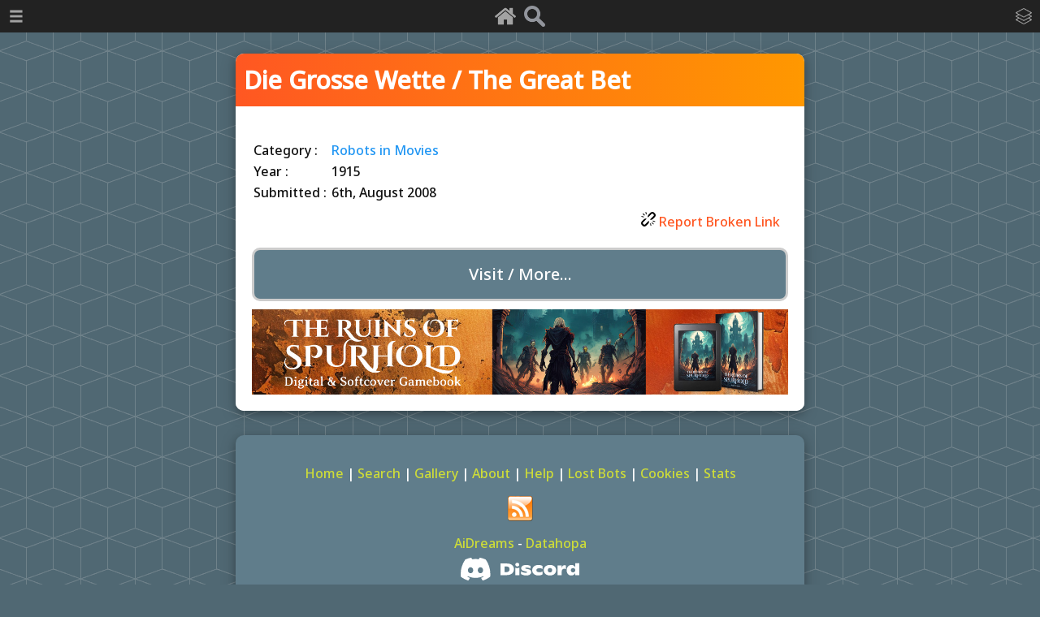

--- FILE ---
content_type: text/html; charset=UTF-8
request_url: https://chatterbotcollection.com/item_display.php?id=1594&title=Die_Grosse_Wette__The_Great_Bet
body_size: 11673
content:

<!DOCTYPE html PUBLIC "-//W3C//DTD XHTML 1.0 Transitional//EN"
"http://www.w3.org/TR/xhtml1/DTD/xhtml1-transitional.dtd">

<html xmlns="http://www.w3.org/1999/xhtml">

	<head>
		<title>Die Grosse Wette / The Great Bet - The Chatterbot Collection</title>
		<meta name="description" content="A resource for all things AI - movies, books, forums, programming and more." />
		<meta name="keywords" content="chatbots, ai, sci-fi, programming, directory, artificial intelligence" />

		<meta property="og:url" content="https://www.chatterbotcollection.com/item_display.php?id=1594&amp;title=Die Grosse Wette / The Great Bet" />
		<meta property="og:type" content="article" />
		<meta property="og:title" content="Die Grosse Wette / The Great Bet - Chatterbot Collection" />
		<meta property="og:description" content="..." />
		<meta property="og:image" content="https://chatterbotcollection.com/graphics/cute-robot.png" />
		<meta property="og:image:width" content="103" />
		<meta property="og:image:height" content="200" />

		<meta http-equiv="Content-Type" content="text/html; charset=UTF-8" />
		<link rel="icon" type="image/ico" href="graphics/favicon.ico" />
		<link rel="shortcut icon" type="image/ico" href="graphics/favicon.ico" />
		<link rel="alternate" type="application/rss+xml" href="/rss.xml" title="The Chatterbot Collection Feed">
		
		<meta name="viewport" content="width=device-width, minimum-scale=1.0, maximum-scale=1.0" />
		
		<!--[if lt IE 9]>
		<script src="//html5shiv.googlecode.com/svn/trunk/html5.js"></script>
		<![endif]-->
		<script type="text/javascript">
		function showstuff(boxid){
			document.getElementById(boxid).style.display="block";
		}

		function hidestuff(boxid){
			document.getElementById(boxid).style.display="none";
		}
		</script>
		<script src="https://ajax.googleapis.com/ajax/libs/jquery/3.2.1/jquery.min.js"></script>

		<!-- Start cookieyes banner -->
		<script id="cookieyes" type="text/javascript" src="https://cdn-cookieyes.com/client_data/7c0b195488dc8aab24e08059/script.js"></script>
		<!-- End cookieyes banner -->

		<!-- Google tag (gtag.js) -->
		<script async src="https://www.googletagmanager.com/gtag/js?id=G-9Q89YCB70E"></script>
		<script>
			window.dataLayer = window.dataLayer || [];
			function gtag(){dataLayer.push(arguments);}
			gtag('js', new Date());

			gtag('config', 'G-9Q89YCB70E');
		</script>

		<meta http-equiv="Content-Type" content="text/html; charset=UTF-8" />

		<meta name="description" content="A resource for all things AI and robotic - movies, books, forums, chatbot list, programming and more." />
		<meta http-equiv="Content-Type" content="text/html; charset=UTF-8" />
		<meta name="viewport" content="width=device-width, minimum-scale=1.0, maximum-scale=1.0" />

		<link href="css/main.css" type="text/css" rel="stylesheet">
		<link rel="icon" type="image/ico" href="graphics/favicon.ico" />
		<link rel="shortcut icon" type="image/ico" href="graphics/favicon.ico" />
		<link rel="alternate" type="application/rss+xml" href="/rss.xml" title="The Chatterbot Collection Feed">

		<!--[if lt IE 9]>
		<script src="//html5shiv.googlecode.com/svn/trunk/html5.js"></script>
		<![endif]-->

		<link rel="preconnect" href="https://fonts.googleapis.com">
		<link rel="preconnect" href="https://fonts.gstatic.com" crossorigin>
		<link href="https://fonts.googleapis.com/css2?family=Noto+Sans:wght@500&display=swap" rel="stylesheet">

		<script src="https://ajax.googleapis.com/ajax/libs/jquery/3.2.1/jquery.min.js"></script>
		<script src="script/jquery.slidereveal.js"></script>
	
		<script>
			// Begin jQuery scroll section.
			$.fn.ready(function() {

				// Smooth scroll to top.
				$('a[href="#top"]').on("click", function(e) {
					$("html,body").animate({scrollTop:0}, 500);
					e.preventDefault();
				});

				$("#slider").css("background", "#222");
				$("#slider-cats").css("background", "#222");
			});
		</script>
	</head>

	<body>

		<!-- top bar -->

		
		<div id="top-bar-icons">
			<a href="index.php"><img src="graphics/home.png" alt="home" /></a>
			<a href="search.php"><img src="graphics/search.png" alt="search" /></a>
		</div>

		<div id="slider" class="hider">
			<nav>
				<ul>
					<li>
						<a class="hover-no-dec" href="index.php"><div class="mob-menu-button">Home</div></a>
					</li>
					<li>
						<a class="hover-no-dec" href="about.php"><div class="mob-menu-button">About</div></a>
					</li>
					<li>
						<a class="hover-no-dec" href="search.php"><div class="mob-menu-button">Search</div></a>
					</li>
					<li>
						<a class="hover-no-dec" href="keywords.php"><div class="mob-menu-button">Tags</div></a>
					</li>
					<li>
						<a class="hover-no-dec" href="glossary.php"><div class="mob-menu-button">Glossary</div></a>
					</li>
					<li>
						<a class="hover-no-dec" href="gallery.php"><div class="mob-menu-button">Gallery</div></a>
					</li>
					<li>
						<a class="hover-no-dec" href="help.php"><div class="mob-menu-button">Help</div></a>
					</li>
					<li>
						<a class="hover-no-dec" href="cookie_policy.php"><div class="mob-menu-button">Cookies</div></a>
					</li>
				</ul>
			</nav>
	    </div>

	    <button id="trigger"><img src="graphics/bars-w.png" /></button>
		
	    <script>
			$("#slider").slideReveal({
	    		trigger: $("#trigger"),
	    		width: "200px",
				push: false
			});
		</script>

		<div id="slider-cats" class="hider">
			
		<nav>
			<ul>
				<li><a class="hover-no-dec" href="category_contents.php?id_cat=20&title=AIML__Pandorabots"><div class="mob-menu-button-cats">AIML / Pandorabots</div></a></li>
				<li><a class="hover-no-dec" href="category_contents.php?id_cat=30&title=Articles"><div class="mob-menu-button-cats">Articles</div></a></li>
				<li><a class="hover-no-dec" href="category_contents.php?id_cat=300&title=Assistants"><div class="mob-menu-button-cats">Assistants</div></a></li>
				<li><a class="hover-no-dec" href="category_contents.php?id_cat=40&title=Books"><div class="mob-menu-button-cats">Books</div></a></li>
				<li><a class="hover-no-dec" href="category_contents.php?id_cat=50&title=Chatbots__English"><div class="mob-menu-button-cats">Chatbots - English</div></a></li>
				<li><a class="hover-no-dec" href="category_contents.php?id_cat=60&title=Chatbots__Non_English"><div class="mob-menu-button-cats">Chatbots - Non English</div></a></li>
				<li><a class="hover-no-dec" href="category_contents.php?id_cat=65&title=Developers"><div class="mob-menu-button-cats">Developers</div></a></li>
				<li><a class="hover-no-dec" href="category_contents.php?id_cat=70&title=Directories"><div class="mob-menu-button-cats">Directories</div></a></li>
				<li><a class="hover-no-dec" href="category_contents.php?id_cat=80&title=Forums"><div class="mob-menu-button-cats">Forums</div></a></li>
				<li><a class="hover-no-dec" href="category_contents.php?id_cat=90&title=Hosting"><div class="mob-menu-button-cats">Hosting</div></a></li>
				<li><a class="hover-no-dec" href="category_contents.php?id_cat=110&title=Other"><div class="mob-menu-button-cats">Other</div></a></li>
				<li><a class="hover-no-dec" href="category_contents.php?id_cat=120&title=Papers"><div class="mob-menu-button-cats">Papers</div></a></li>
				<li><a class="hover-no-dec" href="category_contents.php?id_cat=123&title=Robotics"><div class="mob-menu-button-cats">Robotics</div></a></li>
				<li><a class="hover-no-dec" href="category_contents.php?id_cat=400&title=Robots_in_Games"><div class="mob-menu-button-cats">Robots in Games</div></a></li>
				<li><a class="hover-no-dec" href="category_contents.php?id_cat=100&title=Robots_in_Movies"><div class="mob-menu-button-cats">Robots in Movies</div></a></li>
				<li><a class="hover-no-dec" href="category_contents.php?id_cat=150&title=Robots_on_TV"><div class="mob-menu-button-cats">Robots on TV</div></a></li>
				<li><a class="hover-no-dec" href="category_contents.php?id_cat=125&title=Software"><div class="mob-menu-button-cats">Software</div></a></li>
				<li><a class="hover-no-dec" href="category_contents.php?id_cat=130&title=Tools"><div class="mob-menu-button-cats">Tools</div></a></li>
				<li><a class="hover-no-dec" href="category_contents.php?id_cat=140&title=Turing_Test"><div class="mob-menu-button-cats">Turing Test</div></a></li>
				<li><a class="hover-no-dec" href="category_contents.php?id_cat=160&title=Video"><div class="mob-menu-button-cats">Video</div></a></li>
				<li><a class="hover-no-dec" href="category_contents.php?id_cat=200&title=Websites"><div class="mob-menu-button-cats">Websites</div></a></li>
			</ul>
		</nav>
	    </div>

		<button id="trigger-cats"><img src="graphics/cats-w.png" /></button>

	    <script>
			$("#slider-cats").slideReveal({
	    		trigger: $("#trigger-cats"),
	    		width: "200px",
	    		position: "right",
				push: false
			});
		</script>

		<!-- top bar end -->
		
		
		<div id="wrapper">

			<section id="main">

				<div class="item">
			
					<h1 class="title">Die Grosse Wette / The Great Bet</h1>

					<div id="item-display">
						<table id="item-details">
							<tr>
								<td>Category : </td>
								<td><a class="category" href="category_contents.php?id_cat=100">Robots in Movies</a></td>
							</tr>
							<tr>
								<td>Year : </td>
								<td>1915</td>
							</tr>
							<tr>
								<td>Submitted :&nbsp;</td>
								<td> 6th, August 2008</td>
							</tr>
						</table>
						<a class="feedback" rel="nofollow" href="brokenlink.php?id=1594"><img src="graphics/broken-link-icon.svg" alt="report broken link" /> Report Broken Link</a>
						<br />
		
						<div id="link">
							<a href="nolink.php"><div class="item-visit">Visit / More...</div></a>
						</div>
						<div id="mgbanner">
							<a href="https://moonstruckgames.uk/index.php?page=the-ruins-of-spurhold-gamebook">
								<img src="graphics/ros.jpg" style="max-width: 100%" alt="The Ruins of Spurhold Gamebook" />
							</a>
						</div>

					</div>
					
				</div>

			</section>
			
			
		<div id="footer">
		
			<p style="text-align: center; margin-top: 5px;">
				<a href="index.php">Home</a> | 
				<a href="search.php">Search</a> | 
				<a href="gallery.php">Gallery</a> | 
				<a href="about.php">About</a> | 
				<a href="help.php">Help</a> | 
				<a href="lostbot.php">Lost Bots</a> | 
				<a href="cookie_policy.php">Cookies</a> | 
				<a href="stats.php">Stats</a>
				<br />
				<a href="rss.xml"><img style="margin: 15px" src="graphics/rssButton.png" alt="Chatterbot Collection RSS" /></a>
				<br />
				<a href="https://aidreams.co.uk">AiDreams</a> - 
				<a href="https://datahopa.co.uk">Datahopa</a>
				<br />
				<a href="https://discord.gg/y9JDJrunD3"><img id="discord" src="graphics/discord.svg" alt="discord invite" /></a>
				<br />
			</p>
			<a href="#top" id="toplink" title="Go to top"><img id="scroll-to-top-icon" src="graphics/to_top_icon.png" alt="top" /></a>
			<!--<script>
				(function(i,s,o,g,r,a,m){i['GoogleAnalyticsObject']=r;i[r]=i[r]||function(){
				(i[r].q=i[r].q||[]).push(arguments)},i[r].l=1*new Date();a=s.createElement(o),
				m=s.getElementsByTagName(o)[0];a.async=1;a.src=g;m.parentNode.insertBefore(a,m)
				})(window,document,'script','https://www.google-analytics.com/analytics.js','ga');

				ga('create', 'UA-101282174-1', 'auto');
				ga('send', 'pageview');
			</script>-->
		</div>
			
			<br style="clear:both" />
		</div>


	</body>
</html>